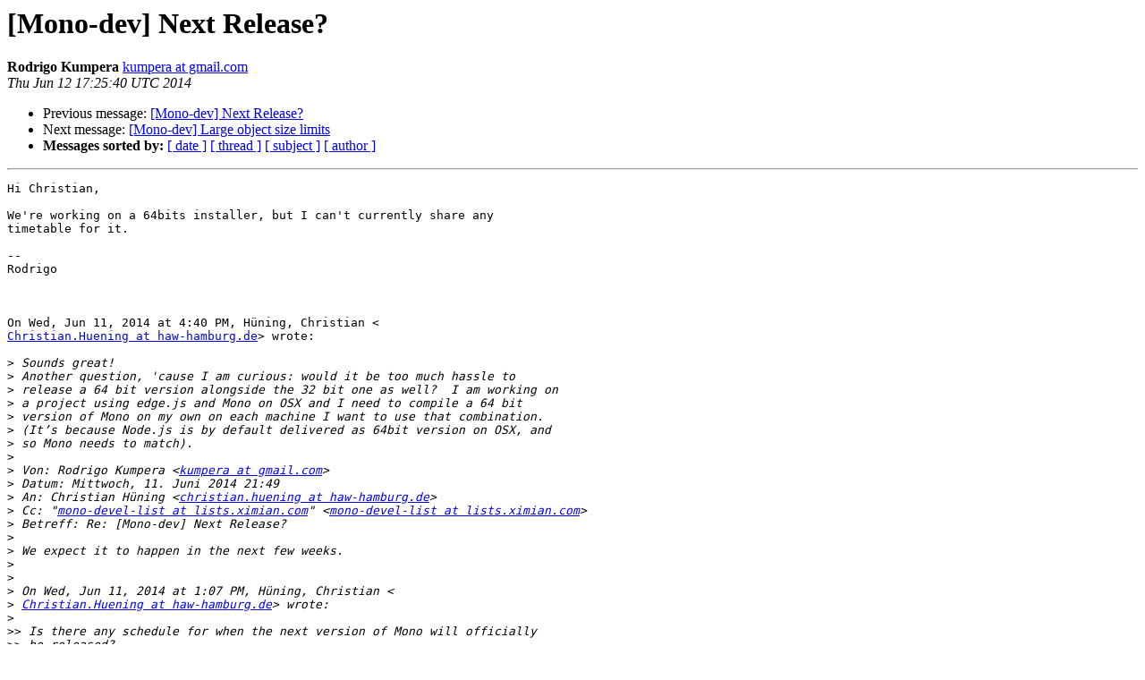

--- FILE ---
content_type: text/html; charset=utf-8
request_url: https://mono.github.io/mail-archives/mono-devel-list/2014-June/041617.html
body_size: 1334
content:
<!DOCTYPE HTML PUBLIC "-//W3C//DTD HTML 4.01 Transitional//EN">
<HTML>
 <HEAD>
   <TITLE> [Mono-dev] Next Release?
   </TITLE>
   <LINK REL="Index" HREF="index.html" >
   <LINK REL="made" HREF="mailto:mono-devel-list%40lists.ximian.com?Subject=Re%3A%20%5BMono-dev%5D%20Next%20Release%3F&In-Reply-To=%3CCACmR%2BBBxm7nb7dXTTFQMmURUHzjnaGrH_ukkVGL96bv6DuYuRw%40mail.gmail.com%3E">
   <META NAME="robots" CONTENT="index,nofollow">
   <style type="text/css">
       pre {
           white-space: pre-wrap;       /* css-2.1, curent FF, Opera, Safari */
           }
   </style>
   <META http-equiv="Content-Type" content="text/html; charset=us-ascii">
   <LINK REL="Previous"  HREF="041613.html">
   <LINK REL="Next"  HREF="041619.html">
 </HEAD>
 <BODY BGCOLOR="#ffffff">
   <H1>[Mono-dev] Next Release?</H1>
    <B>Rodrigo Kumpera</B> 
    <A HREF="mailto:mono-devel-list%40lists.ximian.com?Subject=Re%3A%20%5BMono-dev%5D%20Next%20Release%3F&In-Reply-To=%3CCACmR%2BBBxm7nb7dXTTFQMmURUHzjnaGrH_ukkVGL96bv6DuYuRw%40mail.gmail.com%3E"
       TITLE="[Mono-dev] Next Release?">kumpera at gmail.com
       </A><BR>
    <I>Thu Jun 12 17:25:40 UTC 2014</I>
    <P><UL>
        <LI>Previous message: <A HREF="041613.html">[Mono-dev] Next Release?
</A></li>
        <LI>Next message: <A HREF="041619.html">[Mono-dev] Large object size limits
</A></li>
         <LI> <B>Messages sorted by:</B> 
              <a href="date.html#41617">[ date ]</a>
              <a href="thread.html#41617">[ thread ]</a>
              <a href="subject.html#41617">[ subject ]</a>
              <a href="author.html#41617">[ author ]</a>
         </LI>
       </UL>
    <HR>  
<!--beginarticle-->
<PRE>Hi Christian,

We're working on a 64bits installer, but I can't currently share any
timetable for it.

--
Rodrigo



On Wed, Jun 11, 2014 at 4:40 PM, H&#252;ning, Christian &lt;
<A HREF="http://lists.ximian.com/mailman/listinfo/mono-devel-list">Christian.Huening at haw-hamburg.de</A>&gt; wrote:

&gt;<i> Sounds great!
</I>&gt;<i> Another question, 'cause I am curious: would it be too much hassle to
</I>&gt;<i> release a 64 bit version alongside the 32 bit one as well?  I am working on
</I>&gt;<i> a project using edge.js and Mono on OSX and I need to compile a 64 bit
</I>&gt;<i> version of Mono on my own on each machine I want to use that combination.
</I>&gt;<i> (It&#8217;s because Node.js is by default delivered as 64bit version on OSX, and
</I>&gt;<i> so Mono needs to match).
</I>&gt;<i>
</I>&gt;<i> Von: Rodrigo Kumpera &lt;<A HREF="http://lists.ximian.com/mailman/listinfo/mono-devel-list">kumpera at gmail.com</A>&gt;
</I>&gt;<i> Datum: Mittwoch, 11. Juni 2014 21:49
</I>&gt;<i> An: Christian H&#252;ning &lt;<A HREF="http://lists.ximian.com/mailman/listinfo/mono-devel-list">christian.huening at haw-hamburg.de</A>&gt;
</I>&gt;<i> Cc: &quot;<A HREF="http://lists.ximian.com/mailman/listinfo/mono-devel-list">mono-devel-list at lists.ximian.com</A>&quot; &lt;<A HREF="http://lists.ximian.com/mailman/listinfo/mono-devel-list">mono-devel-list at lists.ximian.com</A>&gt;
</I>&gt;<i> Betreff: Re: [Mono-dev] Next Release?
</I>&gt;<i>
</I>&gt;<i> We expect it to happen in the next few weeks.
</I>&gt;<i>
</I>&gt;<i>
</I>&gt;<i> On Wed, Jun 11, 2014 at 1:07 PM, H&#252;ning, Christian &lt;
</I>&gt;<i> <A HREF="http://lists.ximian.com/mailman/listinfo/mono-devel-list">Christian.Huening at haw-hamburg.de</A>&gt; wrote:
</I>&gt;<i>
</I>&gt;&gt;<i> Is there any schedule for when the next version of Mono will officially
</I>&gt;&gt;<i> be released?
</I>&gt;&gt;<i>
</I>&gt;&gt;<i>
</I>&gt;&gt;<i>
</I>&gt;&gt;<i> _______________________________________________
</I>&gt;&gt;<i> Mono-devel-list mailing list
</I>&gt;&gt;<i> <A HREF="http://lists.ximian.com/mailman/listinfo/mono-devel-list">Mono-devel-list at lists.ximian.com</A>
</I>&gt;&gt;<i> <A HREF="http://lists.ximian.com/mailman/listinfo/mono-devel-list">http://lists.ximian.com/mailman/listinfo/mono-devel-list</A>
</I>&gt;&gt;<i>
</I>&gt;&gt;<i>
</I>&gt;<i>
</I>-------------- next part --------------
An HTML attachment was scrubbed...
URL: &lt;<A HREF="http://lists.ximian.com/pipermail/mono-devel-list/attachments/20140612/72a3388a/attachment.html">http://lists.ximian.com/pipermail/mono-devel-list/attachments/20140612/72a3388a/attachment.html</A>&gt;
</PRE>



































<!--endarticle-->
    <HR>
    <P><UL>
        <!--threads-->
	<LI>Previous message: <A HREF="041613.html">[Mono-dev] Next Release?
</A></li>
	<LI>Next message: <A HREF="041619.html">[Mono-dev] Large object size limits
</A></li>
         <LI> <B>Messages sorted by:</B> 
              <a href="date.html#41617">[ date ]</a>
              <a href="thread.html#41617">[ thread ]</a>
              <a href="subject.html#41617">[ subject ]</a>
              <a href="author.html#41617">[ author ]</a>
         </LI>
       </UL>

<hr>
<a href="http://lists.ximian.com/mailman/listinfo/mono-devel-list">More information about the Mono-devel-list
mailing list</a><br>
</body></html>
